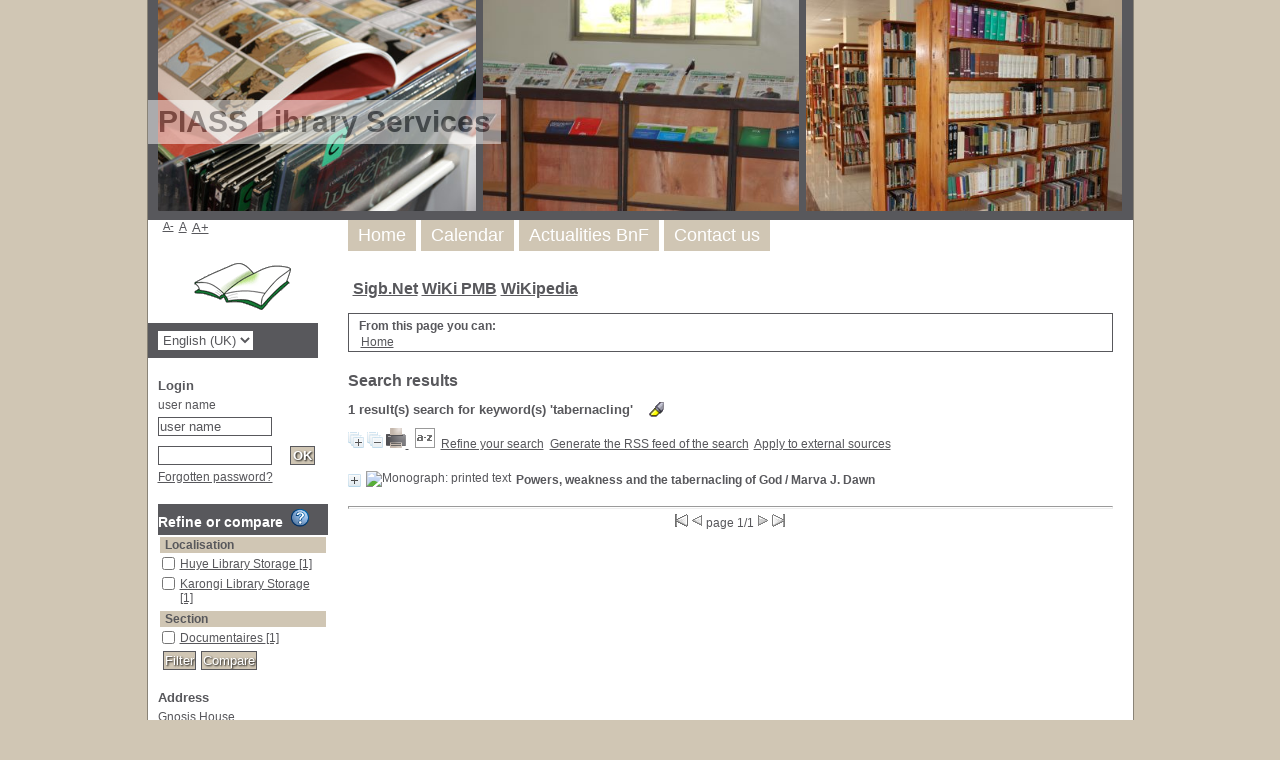

--- FILE ---
content_type: text/html; charset=utf-8
request_url: https://huyelibrary.piass.ac.rw/pmb/opac_css/index.php?lvl=more_results&mode=keyword&user_query=tabernacling&tags=ok
body_size: 9812
content:

<!DOCTYPE html PUBLIC "-//W3C//DTD XHTML 1.1//EN"
    "http://www.w3.org/TR/xhtml11/DTD/xhtml11.dtd">
<html xmlns="http://www.w3.org/1999/xhtml" xml:lang="fr" charset='utf-8'>
<head>
	<meta http-equiv="content-type" content="text/html; charset=utf-8" />
	<meta name="author" content="PMB Group" />

	<meta name="keywords" content="OPAC, web, library, opensource, catalog, catalogue, bibliothèque, médiathèque, pmb, phpmybibli" />
	<meta name="description" content="Online catalogue Gnosis House." />

	<meta name="robots" content="all" />
	<!--IE et son enfer de compatibilit�-->
	<meta http-equiv='X-UA-Compatible' content='IE=Edge'>
	<meta name="viewport" content="width=device-width, initial-scale=1, maximum-scale=1">
			
	<title>Online catalogue Gnosis House</title>
	
	
	<link rel='stylesheet' type='text/css' href='./styles/common/common.css?1521792082' />
	<link rel='stylesheet' type='text/css' href='./styles/common/font-awesome.css?1521792082' />
	<link rel='stylesheet' type='text/css' href='./styles/common/open-sans.css?1521792082' />
	<link rel='stylesheet' type='text/css' href='./styles/common/record_display.css?1521792082' />
	<link rel='stylesheet' type='text/css' href='./styles/genbib/colonnes.css?1521792081' />
	<link rel='stylesheet' type='text/css' href='./styles/genbib/gallerie_photos.css?1521792081' />
	<link rel='stylesheet' type='text/css' href='./styles/genbib/genbib.css?1521792081' />
	<link rel='stylesheet' type='text/css' href='./styles/genbib/liste_bulletins.css?1521792081' />
	<link rel='stylesheet' type='text/css' href='./styles/genbib/print.css?1521792081' />
	<link rel='stylesheet' type='text/css' href='./styles/genbib/tags.css?1521792081' />
	<link rel='stylesheet' type='text/css' href='./styles/genbib/visionneuse.css?1521792081' />
	<!-- css_authentication -->	<link rel='SHORTCUT ICON' href='images/site/favicon.ico'>
	<script type="text/javascript" src="includes/javascript/drag_n_drop.js"></script>
	<script type="text/javascript" src="includes/javascript/handle_drop.js"></script>
	<script type="text/javascript" src="includes/javascript/popup.js"></script>
	<script type='text/javascript'>
	  	if (!document.getElementsByClassName){ // pour ie
			document.getElementsByClassName = 
			function(nom_class){
				var items=new Array();
				var count=0;
				for (var i=0; i<document.getElementsByTagName('*').length; i++) {  
					if (document.getElementsByTagName('*').item(i).className == nom_class) {
						items[count++] = document.getElementsByTagName('*').item(i); 
				    }
				 }
				return items;
			 }
		}
		// Fonction a utilisier pour l'encodage des URLs en javascript
		function encode_URL(data){
			var docCharSet = document.characterSet ? document.characterSet : document.charset;
			if(docCharSet == "UTF-8"){
				return encodeURIComponent(data);
			}else{
				return escape(data);
			}
		}
	</script>

<link rel='stylesheet' type='text/css' href='./includes/javascript/dojo/dijit/themes/tundra/tundra.css' />
<script type='text/javascript'>
	var dojoConfig = {
		parseOnLoad: true,
		locale: 'en-uk',
		isDebug: false,
		usePlainJson: true,
		packages: [{
			name: 'pmbBase',
			location:'../../..'
		}],
		deps: ['apps/pmb/MessagesStore'],
		callback:function(MessagesStore){
			window.pmbDojo = {};
			pmbDojo.messages = new MessagesStore({url:'./ajax.php?module=ajax&categ=messages', directInit:false});
		
		},
	};
</script>
<script type='text/javascript' src='./includes/javascript/dojo/dojo/dojo.js'>
</script><script type='text/javascript' src='./includes/javascript/dojo/dojo/pmbdojo.js'></script>
<script type='text/javascript'>var opac_show_social_network =0;</script>
	<script type='text/javascript' src='./includes/javascript/http_request.js'></script>
	
</head>

<body onload="window.defaultStatus='PMB: Public Access';"  id="pmbopac">
<script type='text/javascript'>
	function findNoticeElement(id){
		var ul=null;
		//cas des notices classiques
		var domNotice = document.getElementById('el'+id+'Child');
		//notice_display
		if(!domNotice) domNotice = document.getElementById('notice');
		if(domNotice){
			var uls = domNotice.getElementsByTagName('ul');
			for (var i=0 ; i<uls.length ; i++){
				if(uls[i].getAttribute('id') == 'onglets_isbd_public'+id){
					var ul = uls[i];
					break;
				}
			}
		} else{
			var li = document.getElementById('onglet_isbd'+id);
			if(!li) var li = document.getElementById('onglet_public'+id);
			if(li) var ul = li.parentNode;
		}
		return ul;
	}
	function show_what(quoi, id) {
		switch(quoi){
			case 'EXPL_LOC' :
				document.getElementById('div_expl_loc' + id).style.display = 'block';
				document.getElementById('div_expl' + id).style.display = 'none';		
				document.getElementById('onglet_expl' + id).className = 'isbd_public_inactive';		
				document.getElementById('onglet_expl_loc' + id).className = 'isbd_public_active';
				break;
			case 'EXPL' :
				document.getElementById('div_expl_loc' + id).style.display = 'none';
				document.getElementById('div_expl' + id).style.display = 'block';
				document.getElementById('onglet_expl' + id).className = 'isbd_public_active';
				document.getElementById('onglet_expl_loc' + id).className = 'isbd_public_inactive';
				break;
			default :
				quoi= quoi.toLowerCase();
				var ul = findNoticeElement(id);
				if (ul) {
					var items  = ul.getElementsByTagName('li');
					for (var i=0 ; i<items.length ; i++){
						if(items[i].getAttribute('id') == 'onglet_'+quoi+id){
							items[i].className = 'isbd_public_active';
							document.getElementById('div_'+quoi+id).style.display = 'block';
						}else{
							if(items[i].className != 'onglet_tags' && items[i].className != 'onglet_avis' && items[i].className != 'onglet_sugg' && items[i].className != 'onglet_basket'){
								items[i].className = 'isbd_public_inactive';	
								document.getElementById(items[i].getAttribute('id').replace('onglet','div')).style.display = 'none';
							}
						}
					}			
				}
				break;
		}
	}
</script>
	<script type='text/javascript' src='./includes/javascript/tablist_ajax.js'></script>
<script type='text/javascript' src='./includes/javascript/tablist.js'></script>
<script type='text/javascript' src='./includes/javascript/misc.js'></script>
	<div id='att' style='z-Index:1000'></div>
	<div id="container"><div id="main"><div id='main_header'><h3>PIASS Library Services</h3></div><div id="main_hors_footer">
						
<script type='text/javascript' src='./includes/javascript/auth_popup.js'></script>	
<div id="intro_message"><div class="p1"><a href="index.php?lvl=index"><img src="./images/bar_spacer.gif" id="map_lien_retour" alt="" /></a> 
<a href="http://www.sigb.net" id="puce">Sigb.Net</a>
<a href="http://www.sigb.net/wiki/" id="puce">WiKi PMB</a>
<a href="https://fr.wikipedia.org" id="puce">WiKipedia</a>
</div><div class="p2"></div></div><div id='navigator'>
<strong>From this page you can:</strong>
<table width='100%'><tr><td class='navig_actions_first_screen' ><a href="./index.php?lvl=index" class='navig_categ'><span>Home</span></a></td>
</tr></table></div><!-- fermeture de #navigator -->
<div id='resume_panier' class='empty'></div><script type='text/javascript' src='./includes/javascript/misc.js'></script><script>
terms=new Array('tabernacling');
terms_litteraux=new Array('');

codes=new Array();
codes['a']='[àáâãäåÀÁÂÃÄÅA]';
codes['c']='[çÇC]';
codes['e']='[éèêëÈÉÊËE]';
codes['i']='[ìíîïIÌÍÎÏ]';
codes['n']='[ñÑnN]';
codes['o']='[òóôõöøOÒÓÔÕÖØ]';
codes['u']='[ùúûüUÙÚÛÜ]';

function remplacer_carac(mot)
{
var x;	
var chaine;
var reg;				
chaine=mot;
reg=new RegExp(codes['a'], 'g');
chaine=chaine.replace(reg, 'a');
reg=new RegExp(codes['c'], 'g');
chaine=chaine.replace(reg, 'c');
reg=new RegExp(codes['e'], 'g');
chaine=chaine.replace(reg, 'e');
reg=new RegExp(codes['i'], 'g');
chaine=chaine.replace(reg, 'i');
reg=new RegExp(codes['n'], 'g');
chaine=chaine.replace(reg, 'n');
reg=new RegExp(codes['o'], 'g');
chaine=chaine.replace(reg, 'o');
reg=new RegExp(codes['u'], 'g');
chaine=chaine.replace(reg, 'u');
return(chaine);		
} 	
		
function trouver_mots_f(obj,mot,couleur,litteral,onoff) {
	var i;
	var chaine;
	if (obj.hasChildNodes()) {
		var childs=new Array();
		childs=obj.childNodes;
		
		if (litteral != 0) {
			mot=remplacer_carac(reverse_html_entities(mot));
		}
		
		for (i=0; i<childs.length; i++) {
			
			if (childs[i].nodeType==3) {
				if (litteral==0){
					chaine=childs[i].data.toLowerCase();
					chaine=remplacer_carac(chaine);
				} else {
					chaine=childs[i].data;
					chaine=remplacer_carac(chaine);
				}
				 
				var reg_mot = new RegExp(mot+' *','gi');	
				if (chaine.match(reg_mot)) {
					var elt_found = chaine.match(reg_mot);
					var chaine_display = childs[i].data;
					var reg = 0;
					for(var k=0;k<elt_found.length;k++){
						reg = chaine.indexOf(elt_found[k],reg); 
						if (onoff==1) {
							after_shave=chaine_display.substring(reg+elt_found[k].length);
							sp=document.createElement('span');
							if (couleur % 6!=0) {
								sp.className='text_search'+couleur;
							} else {
								sp.className='text_search0';
							}
							nmot=document.createTextNode(chaine_display.substring(reg,reg+elt_found[k].length));
							childs[i].data=chaine_display.substring(0,reg);
							sp.appendChild(nmot);
						
							if (after_shave) {
								var aftern=document.createTextNode(after_shave);
							} else var aftern='';
						
							if (i<childs.length-1) {
								obj.insertBefore(sp,childs[i+1]);
								if (aftern) { obj.insertBefore(aftern,childs[i+2]); }
							} else {
								obj.appendChild(sp);
								if (aftern) obj.appendChild(aftern);
							}
							chaine_display ='';
							i++;
						} else {
							obj.replaceChild(childs[i],obj);
						}
					}
				}
			} else if (childs[i].nodeType==1){
				trouver_mots_f(childs[i],mot,couleur,litteral,onoff);
			}
		}
	}
}
		
function rechercher(onoff) {
	obj=document.getElementById('res_first_page');
	if (!obj) {
		obj=document.getElementById('resultatrech_liste');
		if(obj) if (obj.getElementsByTagName('blockquote')[0]) {
			obj=obj.getElementsByTagName('blockquote')[0];
		}
	}
	if (obj) {
		if (terms_litteraux[0]!='')
		{
			for (var i=0; i<terms_litteraux.length; i++) {
				trouver_mots_f(obj,terms_litteraux[i],i+terms.length,1,onoff);			
			}
		}
		if (terms[0]!='')
		{
			for (var i=0; i<terms.length; i++) {
				trouver_mots_f(obj,terms[i],i,0,onoff);			
			}
		}
	}
}
	
	


</script>	<div id="resultatrech"><h3>Search results</h3>

		<div id="resultatrech_container">
		<div id="resultatrech_see"><h3><span><b>1 result(s) search for keyword(s) 'tabernacling' </b></span>&nbsp;&nbsp;&nbsp;<img border='0' align='center' src="./images/text_horizontalrule.png" onMouseOver="this.style.cursor='pointer'"alt='Highlight searched words' title='Highlight searched words' onClick='document.form_values.surligne.value=1;document.form_values.submit();'/></h3>
			</div>
			<div id="resultatrech_liste"><span class="expandAll"><a href='javascript:expandAll_ajax(1);'><img class='img_plusplus' src='./images/expand_all.gif' border='0' id='expandall'></a></span><span class="espaceResultSearch">&nbsp;</span><span class="collapseAll"><a href='javascript:collapseAll()'><img class='img_moinsmoins' src='./images/collapse_all.gif' border='0' id='collapseall'></a></span><span class='print_search_result'><span class="printSearchResult">
<a href='#' onClick="openPopUp('./print.php?lvl=search&current_search=0','print',500,600,-2,-2,'scrollbars=yes,menubar=0'); w.focus(); return false;">
	<img src='./images/print.gif' border='0' align='bottom' alt="Print..." title="Print..."/>
</a>
</span></span><span class="espaceResultSearch">&nbsp;</span><script type='text/javascript' src='./includes/javascript/select.js'></script>
						<script>
							var ajax_get_sort=new http_request();

							function get_sort_content(del_sort, ids) {
								var url = './ajax.php?module=ajax&categ=sort&sub=get_sort&raz_sort='+(typeof(del_sort) != 'undefined' ? del_sort : '')+'&suppr_ids='+(typeof(ids) != 'undefined' ? ids : '')+'&page_en_cours=lvl%3Dmore_results%26mode%3Dkeyword%26user_query%3Dtabernacling%26tags%3Dok';
								  ajax_get_sort.request(url,0,'',1,show_sort_content,0,0);
							}

							function show_sort_content(response) {
								document.getElementById('frame_notice_preview').innerHTML=ajax_get_sort.get_text();
								var tags = document.getElementById('frame_notice_preview').getElementsByTagName('script');
					       		for(var i=0;i<tags.length;i++){
									window.eval(tags[i].text);
					        	}
							}
							function kill_sort_frame() {
								var sort_view=document.getElementById('frame_notice_preview');
								if (sort_view)
									sort_view.parentNode.removeChild(sort_view);
							}
						</script>
						<span class="triSelector"><a onClick='show_layer(); get_sort_content();' alt="Sort available" title="Sort available" style='cursor : pointer;'><img src='./images/orderby_az.gif' align='bottom' hspace='3' border='0' id='sort_icon'></a></span><span class="espaceResultSearch">&nbsp;&nbsp;</span><span class="affiner_recherche"><a href='./index.php?search_type_asked=extended_search&mode_aff=aff_simple_search' title='Refine your search'>Refine your search</a></span><span class="espaceResultSearch">&nbsp;&nbsp;</span><span class="short_url"><a target='_blank' href='./s.php?action=gen' title='Generate the RSS feed of the search'>Generate the RSS feed of the search</a></span><span class="espaceResultSearch">&nbsp;&nbsp;<span class="search_bt_external"><a href='./index.php?search_type_asked=external_search&mode_aff=aff_simple_search&external_type=simple' title='Apply to external sources'>Apply to external sources</a></span><blockquote>
				<div id="el11302Parent" class="notice-parent">
				
	    		<img class='img_plus' src="./getgif.php?nomgif=plus" name="imEx" id="el11302Img" title="details" border="0" onClick="expandBase('el11302', true);  return false;" hspace="3" /><img src="https://huyelibrary.piass.ac.rw/pmb/opac_css/?database=piasgaft_huyelibimages/icon_a_16x16.gif" alt='Monograph: printed text' title='Monograph: printed text' />
				<span class="notice-heada" draggable="yes" dragtype="notice" id="drag_noti_11302"><span class="statutnot1" ></span><span  notice='11302'  class='header_title'>Powers, weakness and the tabernacling of God</span><span class='header_authors'> / Marva J. Dawn</span><span class='Z3988' title='ctx_ver=Z39.88-2004&amp;rft_val_fmt=info%3Aofi%2Ffmt%3Akev%3Amtx%3Abook&amp;rft.genre=book&amp;rft.btitle=Powers%2C%20weakness%20and%20the%20tabernacling%20of%20God&amp;rft.title=Powers%2C%20weakness%20and%20the%20tabernacling%20of%20God&amp;rft.isbn=978-0-8028-4770-6&amp;rft.date=2001&rft_id=&amp;rft.pub=William%20B.%20Eedmans%20Publishing%20Company&amp;rft.place=Michigan&amp;rft.aulast=Marva%20J.%20Dawn'></span></span>
	    		<br />
				</div>
				<div id="el11302Child" class="notice-child" style="margin-bottom:6px;display:none;"   token='1db05d6686487e2e0141576bd46caace' datetime='1768756875'><table width='100%'><tr><td valign='top'>
		<ul id='onglets_isbd_public11302' class='onglets_isbd_public'>
	  			<li id='onglet_public11302' class='isbd_public_active'><a href='#' title="Public" onclick="show_what('PUBLIC', '11302'); return false;">Public</a></li>
				<li id='onglet_isbd11302' class='isbd_public_inactive'><a href='#' title="ISBD" onclick="show_what('ISBD', '11302'); return false;">ISBD</a></li>
				
		    	
			</ul>
			<div class='row'></div>
			<div id='div_public11302' style='display:block;'><table><tr class='tr_title'><td align='right' class='bg-grey'><span class='etiq_champ'>Title :</span></td><td><span class='public_title'>Powers, weakness and the tabernacling of God</span></td></tr><tr class='tr_typdoc'><td align='right' class='bg-grey'><span class='etiq_champ'>Material Type: </span></td><td>printed text</td></tr><tr class='tr_auteurs'><td align='right' class='bg-grey'><span class='etiq_champ'>Authors: </span></td><td><a href='./index.php?lvl=author_see&id=8763' >Marva J. Dawn</a>, Author</td></tr><tr class='tr_ed1'><td align='right' class='bg-grey'><span class='etiq_champ'>Publisher:</span></td><td><a href='./index.php?lvl=publisher_see&id=1395' >Michigan : William B. Eedmans Publishing Company</a></td></tr><tr class='tr_year'><td align='right' class='bg-grey'><span class='etiq_champ'>Publication Date: </span></td><td>2001</td></tr><tr class='tr_code'><td align='right' class='bg-grey'><span class='etiq_champ'>ISBN (or other code): </span></td><td>978-0-8028-4770-6</td></tr><tr class='tr_langues'><td align='right' class='bg-grey'><span class='etiq_champ'>Languages :</span></td><td>English</td></tr><tr class='tr_keywords'><td align='right' class='bg-grey'><span class='etiq_champ'>Keywords: </span></td><td><a href='./index.php?lvl=more_results&mode=keyword&user_query=Powers&tags=ok' >Powers</a>&nbsp; <a href='./index.php?lvl=more_results&mode=keyword&user_query=weakness&tags=ok' >weakness</a>&nbsp; <a href='./index.php?lvl=more_results&mode=keyword&user_query=tabernacling&tags=ok' >tabernacling</a>&nbsp; <a href='./index.php?lvl=more_results&mode=keyword&user_query=God&tags=ok' >God</a></td></tr><tr class='tr_indexint'><td align='right' class='bg-grey'><span class='etiq_champ'>Class number: </span></td><td><a href='./index.php?lvl=indexint_see&id=5052' >231.8</a> <span></span></td></tr></table>
</div>
	  		<div id='div_isbd11302' style='display:none;'>Powers, weakness and the tabernacling of God [printed text] / <a href='./index.php?lvl=author_see&id=8763' >Marva J. Dawn</a>, Author&nbsp;.&nbsp;-&nbsp;<a href='./index.php?lvl=publisher_see&id=1395' >Michigan&nbsp;: William B. Eedmans Publishing Company</a>, 2001.<br /><b>ISBN</b>&nbsp;: 978-0-8028-4770-6<br /><span class='etiq_champ'>Languages</span>&nbsp;: English<table><tr class='tr_keywords'><td align='right' class='bg-grey'><span class='etiq_champ'>Keywords: </span></td><td><a href='./index.php?lvl=more_results&mode=keyword&user_query=Powers&tags=ok' >Powers</a>&nbsp; <a href='./index.php?lvl=more_results&mode=keyword&user_query=weakness&tags=ok' >weakness</a>&nbsp; <a href='./index.php?lvl=more_results&mode=keyword&user_query=tabernacling&tags=ok' >tabernacling</a>&nbsp; <a href='./index.php?lvl=more_results&mode=keyword&user_query=God&tags=ok' >God</a></td></tr><tr class='tr_indexint'><td align='right' class='bg-grey'><span class='etiq_champ'>Class number: </span></td><td><a href='./index.php?lvl=indexint_see&id=5052' >231.8</a> <span></span></td></tr></table></div></td><td valign='top' align='right'><img class='vignetteimg' src="https://huyelibrary.piass.ac.rw/pmb/opac_css/?database=piasgaft_huyelibimages/vide.png" title="Powers, weakness and the tabernacling of God" align='right' hspace='4' vspace='2' isbn='9780802847706' url_image='http://huyelibrary.piass.ac.rw/pmb/opac_css/?database=piasgaft_huyelibgetimage.php?url_image=http%3A%2F%2Fimages-eu.amazon.com%2Fimages%2FP%2F%21%21isbn%21%21.08.MZZZZZZZ.jpg&noticecode=!!noticecode!!&vigurl=' vigurl="" alt='vignette' /></td></tr></table>
					
<h3><span id='titre_exemplaires'>Copies</span></h3>
<table cellpadding='2' class='exemplaires' width='100%'>
<tr><th class='expl_header_expl_cb'>Barcode</th><th class='expl_header_expl_cote'>Call number</th><th class='expl_header_tdoc_libelle'>Media type</th><th class='expl_header_location_libelle'>Location</th><th class='expl_header_section_libelle'>Section</th><th>Status</th></tr><tr class='even'><td class='expl_cb'>012513</td><td class='expl_cote'>231.8 D271po</td><td class='tdoc_libelle'>Livre</td><td class='location_libelle'>Huye Library Storage</td><td class='section_libelle'>Books</td><td class='expl_situation'><strong>Available</strong> </td></tr><tr class='odd'><td class='expl_cb'>012515</td><td class='expl_cote'>231.8 D271po</td><td class='tdoc_libelle'>Livre</td><td class='location_libelle'>Huye Library Storage</td><td class='section_libelle'>Books</td><td class='expl_situation'><strong>Available</strong> </td></tr><tr class='even'><td class='expl_cb'>012517</td><td class='expl_cote'>231.8 D271po</td><td class='tdoc_libelle'>Livre</td><td class='location_libelle'>Huye Library Storage</td><td class='section_libelle'>Books</td><td class='expl_situation'><strong>Available</strong> </td></tr><tr class='odd'><td class='expl_cb'>102135</td><td class='expl_cote'>231.8 D271po</td><td class='tdoc_libelle'>Livre</td><td class='location_libelle'>Karongi Library Storage</td><td class='section_libelle'>Books</td><td class='expl_situation'><strong>Available</strong> </td></tr><tr class='even'><td class='expl_cb'>102134</td><td class='expl_cote'>231.8 D271po</td><td class='tdoc_libelle'>Livre</td><td class='location_libelle'>Karongi Library Storage</td><td class='section_libelle'>Books</td><td class='expl_situation'><strong>Available</strong> </td></tr>
</table></div></blockquote>
	</div></div></div><form name='mc_values' action='./index.php?lvl=more_results' style='display:none' method='post'>
<input type='hidden' name='search[]' value='s_4'/><input type='hidden' name='inter_0_s_4' value=''/><input type='hidden' name='op_0_s_4' value='EQ'/><input type='hidden' name='field_0_s_4[]' value='a:2:{s:17:&quot;serialized_search&quot;;s:167:&quot;a:2:{s:6:&quot;SEARCH&quot;;a:1:{i:0;s:4:&quot;f_12&quot;;}i:0;a:5:{s:6:&quot;SEARCH&quot;;s:4:&quot;f_12&quot;;s:2:&quot;OP&quot;;s:7:&quot;BOOLEAN&quot;;s:5:&quot;FIELD&quot;;a:1:{i:0;s:0:&quot;&quot;;}s:5:&quot;INTER&quot;;s:0:&quot;&quot;;s:8:&quot;FIELDVAR&quot;;s:0:&quot;&quot;;}}&quot;;s:11:&quot;search_type&quot;;s:20:&quot;search_simple_fields&quot;;}'/>
<input type='hidden' name='page' value='1'/>
</form><form name="form_values" action="./index.php?lvl=more_results" method="post">
<input type='hidden' value='' id='filtre_compare_form_values' name='filtre_compare'><input type="hidden" name="user_query" value="tabernacling">
<input type="hidden" name="mode" value="keyword">
<input type="hidden" name="count" value="1">
<input type="hidden" name="typdoc" value=""><input type="hidden" name="clause" value="">
<input type="hidden" name="clause_bull" value="">
<input type="hidden" name="clause_bull_num_notice" value="">
<input type="hidden" name="tri" value="">
<input type="hidden" name="pert" value="">
<input type="hidden" name="l_typdoc" value="">
<input type="hidden" id=author_type name="author_type" value="">
<input type="hidden" id="id_thes" name="id_thes" value="">
<input type="hidden" name="surligne" value="0">
<input type="hidden" name="tags" value="ok">
<input type="hidden" name="page" value="1">
<input type="hidden" name="nbexplnum_to_photo" value="">
</form><div class='row'><span class="espaceResultSearch">&nbsp;</span></div><div id='navbar'><hr />
<center>
<script type='text/javascript'>
<!--
	function test_form(form)
	{

		if (form.page.value > 1)
		{
			alert("Page number too high!");
			form.page.focus();
			return false;
		}

		if (form.page.value < 1)
		{
			alert("Page number too low!");
			form.page.focus();
			return false;
		}
		return true;
	}
-->
</script><div class="navbar">
<form name='form' action='javascript:document.form_values.page.value=document.form.page.value; document.form_values.submit()' method='post' onsubmit='return test_form(form)'>
<img src='./images/first-grey.gif' alt='first'>
<img src='./images/prev-grey.gif' alt='previous'>
page 1/1
<img src='./images/next-grey.gif' alt='next'>
<img src='./images/last-grey.gif' alt='last'>
</form>
</div>
</center></div>	
		</div><!-- fin DIV main_hors_footer --><div id="footer">

<span id="footer_rss">
	
</span>
<span id="footer_link_sup">
		<a href="./index.php?lvl=infopages&amp;pagesid=7">Mentions légales</a> &nbsp;
</span>

<span id="footer_link_website">
	<a class="footer_biblio_name" href="www.pur.ac.rw" title="Gnosis House">Gnosis House</a> &nbsp;
</span>	

<span id="footer_link_pmb">
<a href="https://www.google.fr" target=_blank>Faire une recherche avec Google</a> &nbsp;
		<a class="lien_pmb_footer" href="http://www.sigb.net" title="a free solution for libraries" target='_blank'>pmb</a> 	
</span>		
		
</div> 

		</div><!-- /div id=main -->

		<div id="intro">
<div id="intro_bibli">
			<h3>Gnosis House</h3>
			<div class="p1"><img src="./styles/genbib/images/image1.jpg" />
<img src="./styles/genbib/images/image2.jpg" />
<img src="./styles/genbib/images/image3.jpg" /></div>
			<div class="p2"><ul id="menuDeroulant">

<li><a href="./index.php">Home</a></li>
<li><a href="./index.php?lvl=infopages&amp;pagesid=4">Calendar</a></li>
<li><a href="./index.php?lvl=infopages&amp;pagesid=1">Actualities BnF</a>
<ul class="sousMenu">
<li><a href="./index.php?lvl=infopages&amp;pagesid=3">Online help</a></li>
<li><a href="./index.php?lvl=infopages&amp;pagesid=2">Version 4.0 !</a></li>
</ul>
</li>

<li><a href="./index.php?lvl=infopages&amp;pagesid=6">Contact us</a></li>

</ul></div>
			</div>
		</div><!-- /div id=intro -->		
		<div id="bandeau"><div id='accessibility'>

		<ul class='accessibility_font_size'>
			<li class='accessibility_font_size_small'><a href='javascript:set_font_size(-1);' title='Reduce the text'>A-</a></li>
			<li class='accessibility_font_size_normal'><a href='javascript:set_font_size(0);' title='Reset the size of the text'>A</a></li>
			<li class='accessibility_font_size_big'><a href='javascript:set_font_size(1);' title='Widen the text'>A+</a></li>
		</ul>
		</div>
<div id="accueil">

<h3><span onclick='document.location="./index.php?"' style='cursor: pointer;'>Home</span></h3>
<p class="centered"><a href='./index.php?'><img src='images/site/livre.png'  border='0' align='center'/></a></p>
<div id='lang_select'><h3 ><span>Select language</span></h3><span><form method="post" action="index.php" ><select name="lang_sel" onchange="this.form.submit();"><option value='fr_FR'>Français</option><option value='it_IT'>Italiano</option><option value='es_ES'>Español</option><option value='ca_ES'>Català</option><option value='en_UK' selected>English (UK) </option><option value='nl_NL'>Nederlands</option><option value='oc_FR'>Occitan</option></select></form></span></div>

					</div><!-- fermeture #accueil -->
<div id="connexion">

			<h3 class='login_invite'>Login</h3><span id='login_form'><form action='empr.php' method='post' name='myform'>
				<label>user name</label><br />
				<input type='text' name='login' class='login' size='14' value="user name" onFocus="this.value='';"><br />
				<input type='password' name='password' class='password' size='8' value='' />
				<input type='submit' name='ok' value='ok' class='bouton'></form><a href=./askmdp.php>Forgotten password?</a></span>

			</div><!-- fermeture #connexion -->

			<div id='lvl1'>
				
			</div>
			<div id='facette'>
				
		<script src='./includes/javascript/select.js' type='text/javascript'></script>
		<script> 		
			function test(elmt_id){
				var elmt_list=document.getElementById(elmt_id);
				for(i in elmt_list.rows){
					if(elmt_list.rows[i].firstElementChild && elmt_list.rows[i].firstElementChild.nodeName!='TH'){
						if(elmt_list.rows[i].style.display == 'none'){
							elmt_list.rows[i].style.display = 'block';
						}else{
							elmt_list.rows[i].style.display = 'none';
						}
					}
				}
			}
			
			function facette_see_more(id,json_facette_plus){
				var req = new http_request();
				var sended_datas={'json_facette_plus':json_facette_plus};
				req.request("./ajax.php?module=ajax&categ=facette&sub=see_more",true,'sended_datas='+encodeURIComponent(JSON.stringify(sended_datas)),true,function(data){
					
					var jsonArray = JSON.parse(data);
					var myTable = document.getElementById('facette_list_'+id);
					//on supprime la ligne '+'
					myTable.tBodies[0].removeChild(myTable.rows[myTable.rows.length-1]);
					//on ajoute les lignes au tableau
					for(var i=0;i<jsonArray.length;i++) {
						var tr = document.createElement('tr');
						tr.setAttribute('style','display:block');
			        	var td = tr.appendChild(document.createElement('td'));
			        	td.innerHTML = "<span class='facette_coche'><input type='checkbox' name='check_facette[]' value='" + jsonArray[i]['facette_value'] + "'></span>";
			        	var td2 = tr.appendChild(document.createElement('td'));
			        	td2.innerHTML = "<a class='facette_link' href='" + jsonArray[i]['facette_link'] + "'>"
											+ "<span class='facette_libelle'>" + jsonArray[i]['facette_libelle'] + "</span> "
											+ "<span class='facette_number'>[" + jsonArray[i]['facette_number'] + "]</span>"
											+ "</a>";
			        	myTable.appendChild(tr);

					}
				});
			}
		
			function valid_facettes_multi(){
				//on bloque si aucune case coch�e
				var form = document.facettes_multi;
				for (i=0, n=form.elements.length; i<n; i++){
					if ((form.elements[i].checked == true)) {
						document.getElementById('filtre_compare_facette').value='filter';
						document.getElementById('filtre_compare_form_values').value='filter';
						form.submit();
						return true;
					}
				}
				return false;
			}
			function valid_facettes_compare(){
				
				var form = document.facettes_multi;
				if(form.elements.length>0){
					
					var form_values_compare_input_array=new Array();
					
					for(var i=0; i<form.elements.length;i++){
						
						if(form.elements[i].name=='check_facette[]' && form.elements[i].checked){
							//on transforme les case � coch� en element du tableau des facettes	
							//on ajoute dans le tableau des facettes
							var value=form.elements[i].value;
							var jsonArray=JSON.parse(value);
							
							//On ajoute dans le formulaire de postage g�n�ral
							var form_values_compare_input=document.createElement('input');
							form_values_compare_input.setAttribute('name','check_facette_compare[]');
							form_values_compare_input.setAttribute('type','hidden');
							form_values_compare_input.setAttribute('value',value);
							form_values_compare_input_array.push(form_values_compare_input);
						}
					}
					
					var post=false;
					var form_values=document.form_values;
					for(var i=0;i<form_values_compare_input_array.length;i++) {
						form_values.appendChild(form_values_compare_input_array[i]);
					}
					
					for(var i=0; i<form_values.elements.length;i++){
						if(form_values.elements[i].name=='check_facette_compare[]' && form_values.elements[i].value!=''){
							document.getElementById('filtre_compare_facette').value='compare';
							document.getElementById('filtre_compare_form_values').value='compare';
							form_values.submit();
							post=true;
						}
					}
					if(post=false){
						alert('No comparison standard.');
					}
				}else{
					alert('No comparison standard.');
				}
			}
			
			function valid_compare(){
				var form_values=document.form_values;
				var post=false;
				
				for(var i=0; i<form_values.elements.length;i++){
					if(form_values.elements[i].name=='check_facette_compare[]' && form_values.elements[i].value!=''){
						document.getElementById('filtre_compare_facette').value='compare';
						document.getElementById('filtre_compare_form_values').value='compare';
						form_values.submit();
						post=true;
					}
				}
				if(post=false){
					alert('No comparison standard.');
				}
			}
			
			function remove_compare_facette(value){
				
				var jsonArray = JSON.parse(value);
				
				//on supprime l'�lement du tableau des facettes
				elem=document.getElementById('compare_facette_'+jsonArray[4]);
				elem.parentNode.removeChild(elem);
				
				//on supprime l'�l�ment du formulaire g�n�ral aussi
				var form_values=document.form_values;
				for(var i in form_values.elements){
					if(form_values.elements[i] && form_values.elements[i].value && form_values.elements[i].name=='check_facette_compare[]'){
						form_values_json_array=JSON.parse(form_values.elements[i].value);
						
						if(form_values_json_array[4]==jsonArray[4]){
							elem=form_values.elements[i];
							elem.parentNode.removeChild(elem);
						}
					}
				}
				var post=true;
				for(var i in form_values.elements){
					if(form_values.elements[i] && form_values.elements[i].value && form_values.elements[i].name=='check_facette_compare[]'){
						valid_facettes_compare();
						post=false;
					}
				}

				if(post){
					document.location.href='./index.php?lvl=more_results&get_last_query=1&reinit_compare=1';	
				}
			}
			
			function group_by(groupBy){
				
				var jsonArray=JSON.parse(groupBy);
			
				//on vide les elements group_by
				var group_by_elements=document.getElementsByName('check_facette_groupby[]');
				
				var nodes_to_remove;
				
				for(var i in group_by_elements){
					if(group_by_elements[i].nodeName=='INPUT'){
						if(group_by_elements[i].getAttribute('id')!='facette_groupby_'+jsonArray[3]){
							
							if(group_by_elements[i].parentNode.getAttribute('name')!='form_values' && group_by_elements[i].parentNode.getAttribute('name')!='cart_values'){
								
								var group_by_elements_img=group_by_elements[i].previousElementSibling.firstChild;
									
								group_by_elements_img.setAttribute('src','./images/group_by_grey.png');
								group_by_elements[i].setAttribute('value','');
								
							}else{
								nodes_to_remove=[i=[group_by_elements[i],group_by_elements[i].parentNode]];
							}
						}
					}
				}
				
				if(nodes_to_remove && nodes_to_remove.length>0){
					for(var i in nodes_to_remove){
						nodes_to_remove[i][1].removeChild(nodes_to_remove[i][0]);
					}
				}
				
				element=document.getElementById('facette_groupby_'+jsonArray[3]);
				var img=element.previousElementSibling.firstChild;
				
				var table_groupby=document.getElementById('facette_groupby');
				
				if(element.getAttribute('value')==''){
					element.setAttribute('value',JSON.stringify(groupBy));
					
					//On ajoute dans le formulaire de postage g�n�ral
					var form_values=document.form_values;
					var form_values_groupby_input=document.createElement('input');
					form_values_groupby_input.setAttribute('name','check_facette_groupby[]');
					form_values_groupby_input.setAttribute('type','hidden');
					form_values_groupby_input.setAttribute('value',groupBy);
					form_values.appendChild(form_values_groupby_input);
					
					
				}
				valid_facettes_compare();
			}
		</script>
				<div id='facette_wrapper'>
					<img src='./images/patience.gif'/>
					<script type='text/javascript'>
						var req = new http_request();
						req.request("./ajax.php?module=ajax&categ=facette&sub=call_facettes",false,null,true,function(data){
							var response = JSON.parse(data);
							document.getElementById('facette_wrapper').innerHTML=response.display;
							if(!response.exists_with_results) {
								require(['dojo/ready', 'dojo/dom-construct'], function(ready, domConstruct){
									ready(function(){
										domConstruct.destroy('facette');
									});
								});
							}
						});
					</script>
				</div>
			</div><div id="adresse">

		<h3>Address</h3>

		<span>
			Gnosis House<br />
			Protestant University of Rwanda (PUR)<br />
			619 Huye<br />
			Rwanda&nbsp;<br />
			+250788793432<br /><span id='opac_biblio_email'>
			<a href="/cdn-cgi/l/email-protection#81e5e8f3acede8e3f3e0f3f8c1f1e8e0f2f2afe0e2aff3f6" alt="dir-library@piass.ac.rw">contact</a></span></span>
	    </div><!-- fermeture #adresse --></div><div id="bandeau_2"></div></div><!-- /div id=container -->
		
		<script data-cfasync="false" src="/cdn-cgi/scripts/5c5dd728/cloudflare-static/email-decode.min.js"></script><script type='text/javascript'>init_drag();	</script> 
		<script defer src="https://static.cloudflareinsights.com/beacon.min.js/vcd15cbe7772f49c399c6a5babf22c1241717689176015" integrity="sha512-ZpsOmlRQV6y907TI0dKBHq9Md29nnaEIPlkf84rnaERnq6zvWvPUqr2ft8M1aS28oN72PdrCzSjY4U6VaAw1EQ==" data-cf-beacon='{"version":"2024.11.0","token":"26ee0440f8e34683b8b6a0c8095908c4","r":1,"server_timing":{"name":{"cfCacheStatus":true,"cfEdge":true,"cfExtPri":true,"cfL4":true,"cfOrigin":true,"cfSpeedBrain":true},"location_startswith":null}}' crossorigin="anonymous"></script>
</body>
		</html>
		

--- FILE ---
content_type: text/html; charset=utf-8
request_url: https://huyelibrary.piass.ac.rw/pmb/opac_css/ajax.php?module=ajax&categ=facette&sub=call_facettes
body_size: 628
content:
{"exists_with_results":true,"display":"<form name=\u0027facettes_multi\u0027 class=\u0027facettes_multis\u0027 method=\u0027POST\u0027 action=\u0027.\/index.php?lvl=more_results&mode=extended&facette_test=1\u0027><div id=\u0027facettes_help\u0027><\/div><h3 class=\u0027facette_compare_listTitle\u0027>Refine or compare &nbsp;<img onclick=\u0027open_popup(document.getElementById(\u0022facettes_help\u0022),\u0022To refine your list of results, check the standards you want and then click on \\&quot;Filter\\&quot;. You can also click on standards one by one.&lt;br \/&gt;To get a result comparison table, check the wanted standards and then click on \\&quot;Comparer\\&quot;. You can then regroup them by clicking on the regrouping icon.&lt;br \/&gt;Use the red crosses to delete selected standards.\u0022);\u0027 height=\u002718px\u0027 width=\u002718px\u0027 title=\u0027Help with the use of facets\u0027 alt=\u0027Help with the use of facets\u0027 src=\u0027.\/images\/quest.png\u0027\/><\/h3><table id=\u0027facette_list_2\u0027><thead><tr>\n\t\t\t\t\t\t<th onclick=\u0027javascript:test(\u0022facette_list_2\u0022);\u0027>\n\t\t\t\t\t\t\tLocalisation\n\t\t\t\t\t\t<\/th><\/tr><\/thead><tbody>\n\t\t\t\t\t\t\t<tr style=\u0027display: block;\u0027 class=\u0027facette_tr\u0027>\n\t\t\t\t\t\t\t\t<td class=\u0027facette_col_coche\u0027>\n\t\t\t\t\t\t\t\t\t<span class=\u0027facette_coche\u0027>\n\t\t\t\t\t\t\t\t\t\t<input type=\u0027checkbox\u0027 name=\u0027check_facette[]\u0027 value=\u0027[&quot;Localisation&quot;,&quot;Huye Library Storage&quot;,90,4,&quot;Localisation_huye Library storage_90_4ef166bcc0910ebdf38978d4fa002d497&quot;,1]\u0027>\n\t\t\t\t\t\t\t\t\t<\/span>\n\t\t\t\t\t\t\t\t<\/td>\n\t\t\t\t\t\t\t\t<td  class=\u0027facette_col_info\u0027>\n\t\t\t\t\t\t\t\t\t<a href=\u0027.\/index.php?lvl=more_results&mode=extended&facette_test=1&name=Localisation&value=Huye%20Library%20Storage&champ=90&ss_champ=4\u0027>\n\t\t\t\t\t\t\t\t\t\t<span class=\u0027facette_libelle\u0027>\n\t\t\t\t\t\t\t\t\t\t\tHuye Library Storage\n\t\t\t\t\t\t\t\t\t\t<\/span>\n\t\t\t\t\t\t\t\t\t\t<span class=\u0027facette_number\u0027>\n\t\t\t\t\t\t\t\t\t\t\t[1]\n\t\t\t\t\t\t\t\t\t\t<\/span>\n\t\t\t\t\t\t\t\t\t<\/a>\n\t\t\t\t\t\t\t\t<\/td>\n\t\t\t\t\t\t\t<\/tr>\n\t\t\t\t\t\t\t<tr style=\u0027display: block;\u0027 class=\u0027facette_tr\u0027>\n\t\t\t\t\t\t\t\t<td class=\u0027facette_col_coche\u0027>\n\t\t\t\t\t\t\t\t\t<span class=\u0027facette_coche\u0027>\n\t\t\t\t\t\t\t\t\t\t<input type=\u0027checkbox\u0027 name=\u0027check_facette[]\u0027 value=\u0027[&quot;Localisation&quot;,&quot;Karongi Library Storage&quot;,90,4,&quot;Localisation_Karongi Library storage_90_4b0145eda8901597164b31143159dbf65&quot;,1]\u0027>\n\t\t\t\t\t\t\t\t\t<\/span>\n\t\t\t\t\t\t\t\t<\/td>\n\t\t\t\t\t\t\t\t<td  class=\u0027facette_col_info\u0027>\n\t\t\t\t\t\t\t\t\t<a href=\u0027.\/index.php?lvl=more_results&mode=extended&facette_test=1&name=Localisation&value=Karongi%20Library%20Storage&champ=90&ss_champ=4\u0027>\n\t\t\t\t\t\t\t\t\t\t<span class=\u0027facette_libelle\u0027>\n\t\t\t\t\t\t\t\t\t\t\tKarongi Library Storage\n\t\t\t\t\t\t\t\t\t\t<\/span>\n\t\t\t\t\t\t\t\t\t\t<span class=\u0027facette_number\u0027>\n\t\t\t\t\t\t\t\t\t\t\t[1]\n\t\t\t\t\t\t\t\t\t\t<\/span>\n\t\t\t\t\t\t\t\t\t<\/a>\n\t\t\t\t\t\t\t\t<\/td>\n\t\t\t\t\t\t\t<\/tr><\/tbody><\/table><table id=\u0027facette_list_4\u0027><thead><tr>\n\t\t\t\t\t\t<th onclick=\u0027javascript:test(\u0022facette_list_4\u0022);\u0027>\n\t\t\t\t\t\t\tSection\n\t\t\t\t\t\t<\/th><\/tr><\/thead><tbody>\n\t\t\t\t\t\t\t<tr style=\u0027display: block;\u0027 class=\u0027facette_tr\u0027>\n\t\t\t\t\t\t\t\t<td class=\u0027facette_col_coche\u0027>\n\t\t\t\t\t\t\t\t\t<span class=\u0027facette_coche\u0027>\n\t\t\t\t\t\t\t\t\t\t<input type=\u0027checkbox\u0027 name=\u0027check_facette[]\u0027 value=\u0027[&quot;Section&quot;,&quot;Documentaires&quot;,90,3,&quot;section_documentaires_90_3658edaedcdd374c929648323c5bcf133&quot;,1]\u0027>\n\t\t\t\t\t\t\t\t\t<\/span>\n\t\t\t\t\t\t\t\t<\/td>\n\t\t\t\t\t\t\t\t<td  class=\u0027facette_col_info\u0027>\n\t\t\t\t\t\t\t\t\t<a href=\u0027.\/index.php?lvl=more_results&mode=extended&facette_test=1&name=Section&value=Documentaires&champ=90&ss_champ=3\u0027>\n\t\t\t\t\t\t\t\t\t\t<span class=\u0027facette_libelle\u0027>\n\t\t\t\t\t\t\t\t\t\t\tDocumentaires\n\t\t\t\t\t\t\t\t\t\t<\/span>\n\t\t\t\t\t\t\t\t\t\t<span class=\u0027facette_number\u0027>\n\t\t\t\t\t\t\t\t\t\t\t[1]\n\t\t\t\t\t\t\t\t\t\t<\/span>\n\t\t\t\t\t\t\t\t\t<\/a>\n\t\t\t\t\t\t\t\t<\/td>\n\t\t\t\t\t\t\t<\/tr><\/tbody><\/table><input type=\u0027hidden\u0027 value=\u0027\u0027 id=\u0027filtre_compare_facette\u0027 name=\u0027filtre_compare\u0027><input class=\u0027bouton\u0027 type=\u0027button\u0027 value=\u0027Filter\u0027 name=\u0027filtre\u0027 onClick=\u0027valid_facettes_multi()\u0027><input class=\u0027bouton\u0027 type=\u0027button\u0027 value=\u0027Compare\u0027 name=\u0027compare\u0027 onClick=\u0027valid_facettes_compare()\u0027><br\/><\/form>"}